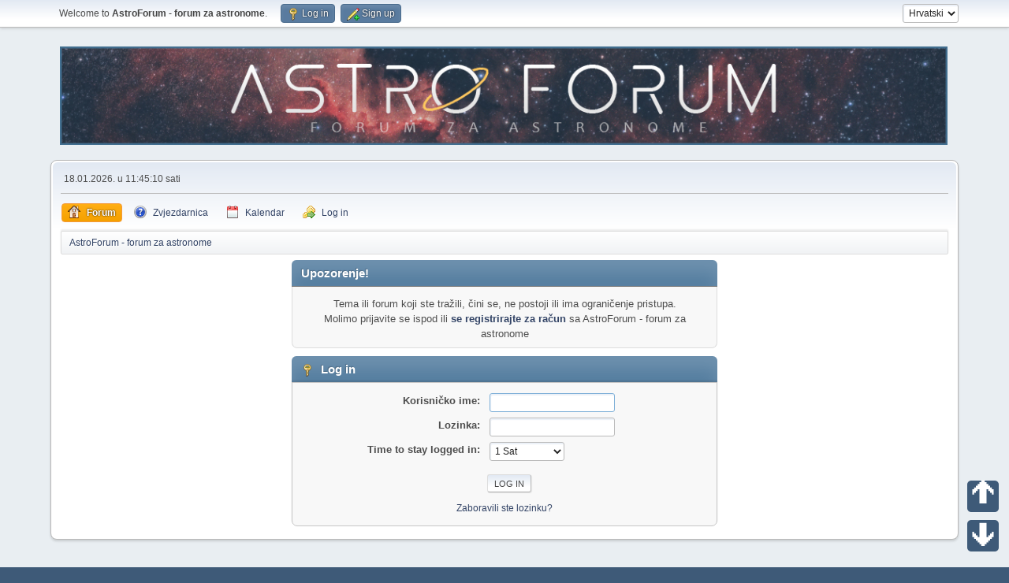

--- FILE ---
content_type: text/html; charset=UTF-8
request_url: https://www.zvjezdarnica.com/astroforum/?PHPSESSID=4iso7v72cgbp28jbljq6ei8t55&board=47.0;sort=replies
body_size: 2619
content:
<!DOCTYPE html>
<html lang="hr-HR">
<head>
	<meta charset="UTF-8">
	<link rel="stylesheet" href="https://www.zvjezdarnica.com/astroforum/Themes/default/css/minified_a81f111d40ed4e22c64f1bf35b77e78e.css?smf216_1760254134">
	<style>
	img.avatar { max-width: 120px !important; max-height: 120px !important; }
	
	</style>
	<script>
		var smf_theme_url = "https://www.zvjezdarnica.com/astroforum/Themes/default";
		var smf_default_theme_url = "https://www.zvjezdarnica.com/astroforum/Themes/default";
		var smf_images_url = "https://www.zvjezdarnica.com/astroforum/Themes/default/images";
		var smf_smileys_url = "https://www.zvjezdarnica.com/astroforum/Smileys";
		var smf_smiley_sets = "default,aaron,akyhne,fugue,alienine";
		var smf_smiley_sets_default = "default";
		var smf_avatars_url = "https://www.zvjezdarnica.com/astroforum/avatars";
		var smf_scripturl = "https://www.zvjezdarnica.com/astroforum/index.php?PHPSESSID=4iso7v72cgbp28jbljq6ei8t55&amp;";
		var smf_iso_case_folding = false;
		var smf_charset = "UTF-8";
		var smf_session_id = "435e57cc206e3cfbfa498a20c0709d3f";
		var smf_session_var = "cf13922d";
		var smf_member_id = 0;
		var ajax_notification_text = 'Učitava se...';
		var help_popup_heading_text = 'A little lost? Let me explain:';
		var banned_text = 'Žao nam je Gost, zabranjen vam je pristup ovom forumu!';
		var smf_txt_expand = 'Expand';
		var smf_txt_shrink = 'Shrink';
		var smf_collapseAlt = 'Hide';
		var smf_expandAlt = 'Show';
		var smf_quote_expand = false;
		var allow_xhjr_credentials = false;
	</script>
	<script src="https://ajax.googleapis.com/ajax/libs/jquery/3.6.3/jquery.min.js"></script>
	<script src="https://www.zvjezdarnica.com/astroforum/Themes/default/scripts/minified_47a08c1c8d951cdc743b8c4858995d3c.js?smf216_1760254134"></script>
	<script>
	var smf_you_sure ='Jeste li sigurno da želite ovo učiniti?';
	</script>
	<title>Log in</title>
	<meta name="viewport" content="width=device-width, initial-scale=1">
	<meta property="og:site_name" content="AstroForum - forum za astronome">
	<meta property="og:title" content="Log in">
	<meta name="keywords" content="astroforum astronomija astronomi zvjezdarnica forum galerija astrogalerija astrofotografija">
	<meta property="og:description" content="Log in">
	<meta name="description" content="Log in">
	<meta name="theme-color" content="#557EA0">
	<meta name="robots" content="noindex">
	<link rel="help" href="https://www.zvjezdarnica.com/astroforum/index.php?PHPSESSID=4iso7v72cgbp28jbljq6ei8t55&amp;action=help">
	<link rel="contents" href="https://www.zvjezdarnica.com/astroforum/index.php?PHPSESSID=4iso7v72cgbp28jbljq6ei8t55&amp;">
</head>
<body id="chrome" class="action_home">
<div id="footerfix">
	<div id="top_section">
		<div class="inner_wrap">
			<ul class="floatleft" id="top_info">
				<li class="welcome">
					Welcome to <strong>AstroForum - forum za astronome</strong>.
				</li>
				<li class="button_login">
					<a href="https://www.zvjezdarnica.com/astroforum/index.php?PHPSESSID=4iso7v72cgbp28jbljq6ei8t55&amp;action=login" class="open" onclick="return reqOverlayDiv(this.href, 'Log in', 'login');">
						<span class="main_icons login"></span>
						<span class="textmenu">Log in</span>
					</a>
				</li>
				<li class="button_signup">
					<a href="https://www.zvjezdarnica.com/astroforum/index.php?PHPSESSID=4iso7v72cgbp28jbljq6ei8t55&amp;action=signup" class="open">
						<span class="main_icons regcenter"></span>
						<span class="textmenu">Sign up</span>
					</a>
				</li>
			</ul>
			<form id="languages_form" method="get" class="floatright">
				<select id="language_select" name="language" onchange="this.form.submit()">
					<option value="croatian" selected="selected">Hrvatski</option>
					<option value="english">English</option>
					<option value="serbian_latin">Srpski</option>
				</select>
				<noscript>
					<input type="submit" value="kreni">
				</noscript>
			</form>
		</div><!-- .inner_wrap -->
	</div><!-- #top_section -->
	<div id="header">
		<h1 class="forumtitle">
			<a id="top" href="https://www.zvjezdarnica.com/astroforum/index.php?PHPSESSID=4iso7v72cgbp28jbljq6ei8t55&amp;"><img src="https://www.zvjezdarnica.com/astroforum/Themes/default/images/ForumBanner.jpg" alt="AstroForum - forum za astronome"></a>
		</h1>
		<!-- <img id="smflogo" src="https://www.zvjezdarnica.com/astroforum/Themes/default/images/smflogo.png"
alt="Simple Machines Forum" title="Simple Machines Forum" /> -->
	</div>
	<div id="wrapper">
		<div id="upper_section">
			<div id="inner_section">
				<div id="inner_wrap" class="hide_720">
					<div class="user">
						<time datetime="2026-01-18T10:45:10Z">18.01.2026. u 11:45:10 sati</time>
					</div>
				</div>
				<a class="mobile_user_menu">
					<span class="menu_icon"></span>
					<span class="text_menu">Main Menu</span>
				</a>
				<div id="main_menu">
					<div id="mobile_user_menu" class="popup_container">
						<div class="popup_window description">
							<div class="popup_heading">Main Menu
								<a href="javascript:void(0);" class="main_icons hide_popup"></a>
							</div>
							
					<ul class="dropmenu menu_nav">
						<li class="button_home">
							<a class="active" href="https://www.zvjezdarnica.com/astroforum/index.php?PHPSESSID=4iso7v72cgbp28jbljq6ei8t55&amp;">
								<span class="main_icons home"></span><span class="textmenu">Forum</span>
							</a>
						</li>
						<li class="button_um_button_1">
							<a href="http://www.zvjezdarnica.com/" target="_blank">
								<span class="main_icons um_button_1"></span><span class="textmenu">Zvjezdarnica</span>
							</a>
						</li>
						<li class="button_calendar">
							<a href="https://www.zvjezdarnica.com/astroforum/index.php?PHPSESSID=4iso7v72cgbp28jbljq6ei8t55&amp;action=calendar">
								<span class="main_icons calendar"></span><span class="textmenu">Kalendar</span>
							</a>
						</li>
						<li class="button_login">
							<a href="https://www.zvjezdarnica.com/astroforum/index.php?PHPSESSID=4iso7v72cgbp28jbljq6ei8t55&amp;action=login">
								<img src="https://www.zvjezdarnica.com/astroforum/Themes/default/images/key_go.png" alt=""><span class="textmenu">Log in</span>
							</a>
						</li>
					</ul><!-- .menu_nav -->
						</div>
					</div>
				</div>
				<div class="navigate_section">
					<ul>
						<li class="last">
							<a href="https://www.zvjezdarnica.com/astroforum/index.php?PHPSESSID=4iso7v72cgbp28jbljq6ei8t55&amp;"><span>AstroForum - forum za astronome</span></a>
						</li>
					</ul>
				</div><!-- .navigate_section -->
			</div><!-- #inner_section -->
		</div><!-- #upper_section -->
		<div id="content_section">
			<div id="main_content_section">
	<form action="https://www.zvjezdarnica.com/astroforum/index.php?PHPSESSID=4iso7v72cgbp28jbljq6ei8t55&amp;action=login2" method="post" accept-charset="UTF-8" name="frmLogin" id="frmLogin">
		<div class="login">
			<div class="cat_bar">
				<h3 class="catbg">Upozorenje!</h3>
			</div>
			<p class="information centertext">
				Tema ili forum koji ste tražili, čini se, ne postoji ili ima ograničenje pristupa.<br>Molimo prijavite se ispod ili <a href="https://www.zvjezdarnica.com/astroforum/index.php?PHPSESSID=4iso7v72cgbp28jbljq6ei8t55&amp;action=signup">se registrirajte za račun</a> sa AstroForum - forum za astronome
			<div class="cat_bar">
				<h3 class="catbg">
					<span class="main_icons login"></span> Log in
				</h3>
			</div>
			<div class="roundframe">
				<dl>
					<dt>Korisničko ime:</dt>
					<dd><input type="text" name="user" size="20"></dd>
					<dt>Lozinka:</dt>
					<dd><input type="password" name="passwrd" size="20"></dd>
					<dt>Time to stay logged in:</dt>
					<dd>
							<select name="cookielength" id="cookielength">
								<option value="3153600">Beskonačno</option>
								<option value="60" selected>1 Sat</option>
								<option value="1440">1 Dan</option>
								<option value="10080">1 Tjedan</option>
								<option value="43200">1 Mjesec</option>
							</select>
					</dd>
				</dl>
				<p class="centertext">
					<input type="submit" value="Log in" class="button">
				</p>
				<p class="centertext smalltext">
					<a href="https://www.zvjezdarnica.com/astroforum/index.php?PHPSESSID=4iso7v72cgbp28jbljq6ei8t55&amp;action=reminder">Zaboravili ste lozinku?</a>
				</p>
			</div>
			<input type="hidden" name="cf13922d" value="435e57cc206e3cfbfa498a20c0709d3f">
			<input type="hidden" name="f92c1cc0" value="4a326b271e9bf56cc820ebd2a6ef0466">
		</div><!-- .login -->
	</form>
	<script>
		document.forms.frmLogin.user.focus();
	</script>
		<a class="arrow_up" href="#top_section">🡱</a>
		<a class="arrow_down" href="#footer">🡳</a>
			</div><!-- #main_content_section -->
		</div><!-- #content_section -->
	</div><!-- #wrapper -->
</div><!-- #footerfix -->
	<div id="footer">
		<div class="inner_wrap">
		<ul>
			<li class="floatright"><a href="https://www.zvjezdarnica.com/astroforum/index.php?PHPSESSID=4iso7v72cgbp28jbljq6ei8t55&amp;action=help">Pomoć</a> | <a href="https://www.zvjezdarnica.com/astroforum/index.php?PHPSESSID=4iso7v72cgbp28jbljq6ei8t55&amp;action=agreement">Terms and Rules</a> | <a href="#top_section">Gore &#9650;</a></li>
			<li class="copyright"><a href="https://www.zvjezdarnica.com/astroforum/index.php?PHPSESSID=4iso7v72cgbp28jbljq6ei8t55&amp;action=credits" title="License" target="_blank" rel="noopener">SMF 2.1.6 &copy; 2025</a>, <a href="https://www.simplemachines.org" title="Simple Machines" target="_blank" rel="noopener">Simple Machines</a></li>
		</ul>
		<p>Page created in 0.025 seconds with 9 queries.</p>
		</div>
	</div><!-- #footer -->
<script>
window.addEventListener("DOMContentLoaded", function() {
	function triggerCron()
	{
		$.get('https://www.zvjezdarnica.com/astroforum' + "/cron.php?ts=1768733100");
	}
	window.setTimeout(triggerCron, 1);
});
</script>
</body>
</html>